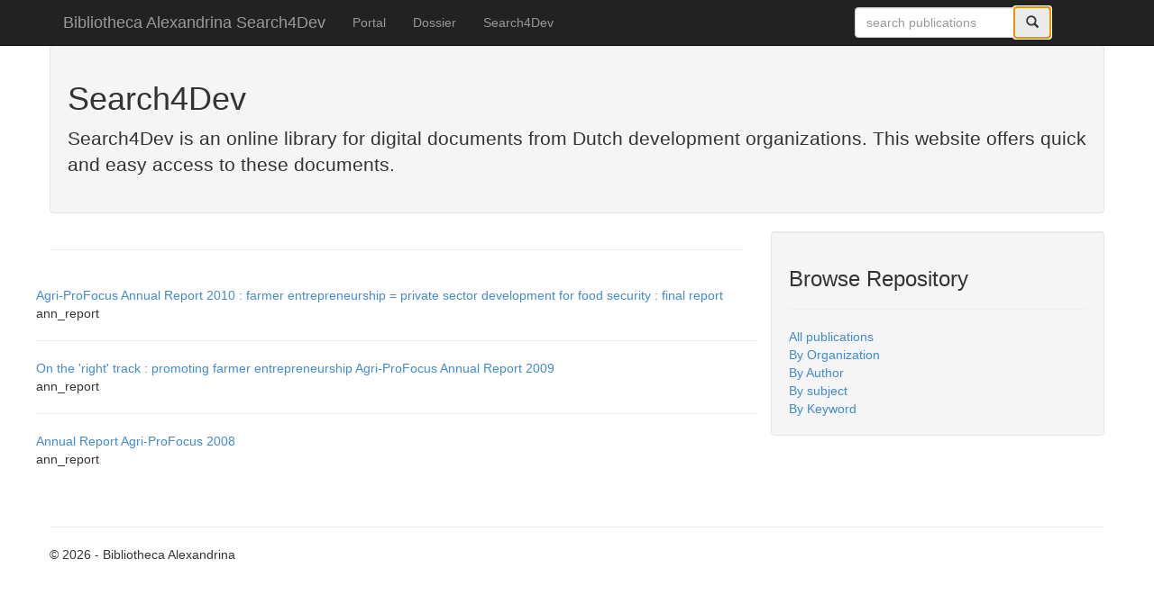

--- FILE ---
content_type: text/html; charset=utf-8
request_url: http://www.bibalex.org/search4dev/Search/_auth=Agri-ProFocus
body_size: 7840
content:


<!DOCTYPE html>

<html lang="en">
<head><meta charset="utf-8" /><meta name="viewport" content="width=device-width, initial-scale=1.0" /><title>
	Search4Dev - Bibliotheca Alexandrina
</title><script src="/search4dev/bundles/modernizr?v=wBEWDufH_8Md-Pbioxomt90vm6tJN2Pyy9u9zHtWsPo1"></script>
<link href="/search4dev/Content/css?v=EjgdrdRuzlPDclWLEnJHh8mB93M_wtc_ovCWAuQI3Fk1" rel="stylesheet"/>
<link href="../favicon.ico" rel="shortcut icon" type="image/x-icon" /></head>
<body>
    <form method="post" action="./_auth=Agri-ProFocus" onkeypress="javascript:return WebForm_FireDefaultButton(event, 'lnkbtnSearch')" id="ctl01">
<div class="aspNetHidden">
<input type="hidden" name="__EVENTTARGET" id="__EVENTTARGET" value="" />
<input type="hidden" name="__EVENTARGUMENT" id="__EVENTARGUMENT" value="" />
<input type="hidden" name="__VIEWSTATE" id="__VIEWSTATE" value="/[base64]/Vxv3YCXhXbpek+o7CmvJRr67uNJ1WxTRQ==" />
</div>

<script type="text/javascript">
//<![CDATA[
var theForm = document.forms['ctl01'];
if (!theForm) {
    theForm = document.ctl01;
}
function __doPostBack(eventTarget, eventArgument) {
    if (!theForm.onsubmit || (theForm.onsubmit() != false)) {
        theForm.__EVENTTARGET.value = eventTarget;
        theForm.__EVENTARGUMENT.value = eventArgument;
        theForm.submit();
    }
}
//]]>
</script>



<script src="/search4dev/bundles/MsAjaxJs?v=c42ygB2U07n37m_Sfa8ZbLGVu4Rr2gsBo7MvUEnJeZ81" type="text/javascript"></script>
<script src="../Scripts/jquery-1.10.2.min.js" type="text/javascript"></script>
<script src="../Scripts/bootstrap.min.js" type="text/javascript"></script>
<script src="../Scripts/respond.min.js" type="text/javascript"></script>
<script src="/search4dev/bundles/WebFormsJs?v=AAyiAYwMfvmwjNSBfIMrBAqfU5exDukMVhrRuZ-PDU01" type="text/javascript"></script>
<div class="aspNetHidden">

	<input type="hidden" name="__VIEWSTATEGENERATOR" id="__VIEWSTATEGENERATOR" value="D0D04C3A" />
	<input type="hidden" name="__EVENTVALIDATION" id="__EVENTVALIDATION" value="/wEdAAOw3pk9oagbPAPJzNwnGqABBkatjbAf30dBjWHxm5CK2E2Q81Rn2FsufT7NeKt4EAWIfcvk348jZ86yzBf+wKvpHuan9+NheeM/y+KubBMkCA==" />
</div>
        <script type="text/javascript">
//<![CDATA[
Sys.WebForms.PageRequestManager._initialize('ctl00$ctl08', 'ctl01', [], [], [], 90, 'ctl00');
//]]>
</script>


        <div class="navbar navbar-inverse navbar-fixed-top">
            <div class="container">
                <div class="navbar-header">
                    <button type="button" class="navbar-toggle" data-toggle="collapse" data-target=".navbar-collapse">
                        <span class="icon-bar"></span>
                        <span class="icon-bar"></span>
                        <span class="icon-bar"></span>
                    </button>
                    <a href="../" class="navbar-brand">Bibliotheca Alexandrina Search4Dev</a>
                </div>
                <div class="navbar-collapse collapse">
                    <ul class="nav navbar-nav">
                        <li><a href="http://www.bibalex.org/KIT/Portal">Portal</a></li>
                        <li><a href="http://www.bibalex.org/KIT/Dossier/kit/Dossiers.html" target="_blank">Dossier</a></li>
                        <li><a href="../">Search4Dev</a></li>
                    </ul>
                   <div class="col-sm-3 col-md-3 pull-right">
        <div class="navbar-form" role="search">
        <div class="input-group">
             <input name="ctl00$tbxSearch" type="text" id="tbxSearch" class="form-control" placeholder="search publications" />
            <div class="input-group-btn">
                <a id="lnkbtnSearch" class="btn btn-default" href="javascript:__doPostBack(&#39;ctl00$lnkbtnSearch&#39;,&#39;&#39;)"><i class="glyphicon glyphicon-search"></i></a>
            </div>
        </div>
        </div>
        </div>
                </div>
            </div>
        </div>
        <div class="container body-content">
            <div class="well">
        <h1>Search4Dev</h1>
        <p class="lead">Search4Dev is an online library for digital documents from Dutch development organizations. This website offers quick and easy access to these documents.</p>
    </div>
<div class="row">

<div class="col-md-8">
            
    
  
    <div class="row">
        <div class="col-md-12">
            <div></div>

            <h3></h3>
<hr/>
<br/>
        </div>
    <div class="col-md-12">
        
        

    <div class="row">
      

            
                    
                  
                       
                      
                    <a href="../document/439036">Agri-ProFocus Annual Report 2010 : farmer entrepreneurship = private sector development for food security : final report</a>
                    
                  <br />
                   
            ann_report
                    
                   
                   


                
                    <hr />
                
                    
                  
                       
                      
                    <a href="../document/439040">On the 'right' track : promoting farmer entrepreneurship Agri-ProFocus Annual Report 2009</a>
                    
                  <br />
                   
            ann_report
                    
                   
                   


                
                    <hr />
                
                    
                  
                       
                      
                    <a href="../document/439041">Annual Report Agri-ProFocus 2008</a>
                    
                  <br />
                   
            ann_report
                    
                   
                   


                
            
       
    </div>

    <div class="row">
         
                 <ul class="pagination">
                    
             
                    
                 </ul>
             
    </div>
 </div>
</div>

</div>
<div class="col-md-4">
<div id="pnlRepository" class="well">
	
                <h3>Browse Repository</h3>
                <hr />
                <div class="">
                    <a id="hprAllPublications" href="all">All publications</a><br />
                    <a id="hprByOrganization" href="../Category/org">By Organization</a><br />
                    <a id="hprByAuthor" href="../Category/auth/A">By Author</a><br />
                    <a id="hprBySubject" href="../Category/subject">By subject</a><br />
                    <a id="hprByKeyword" href="../Category/kwd">By Keyword</a>
                </div>
            
</div>
</div>
</div>
            <hr />
            <footer>
                <p>&copy; 2026 - Bibliotheca Alexandrina</p>
            </footer>
        </div>
    

<script type="text/javascript">
//<![CDATA[
WebForm_AutoFocus('lnkbtnSearch');//]]>
</script>
</form>
</body>
</html>
